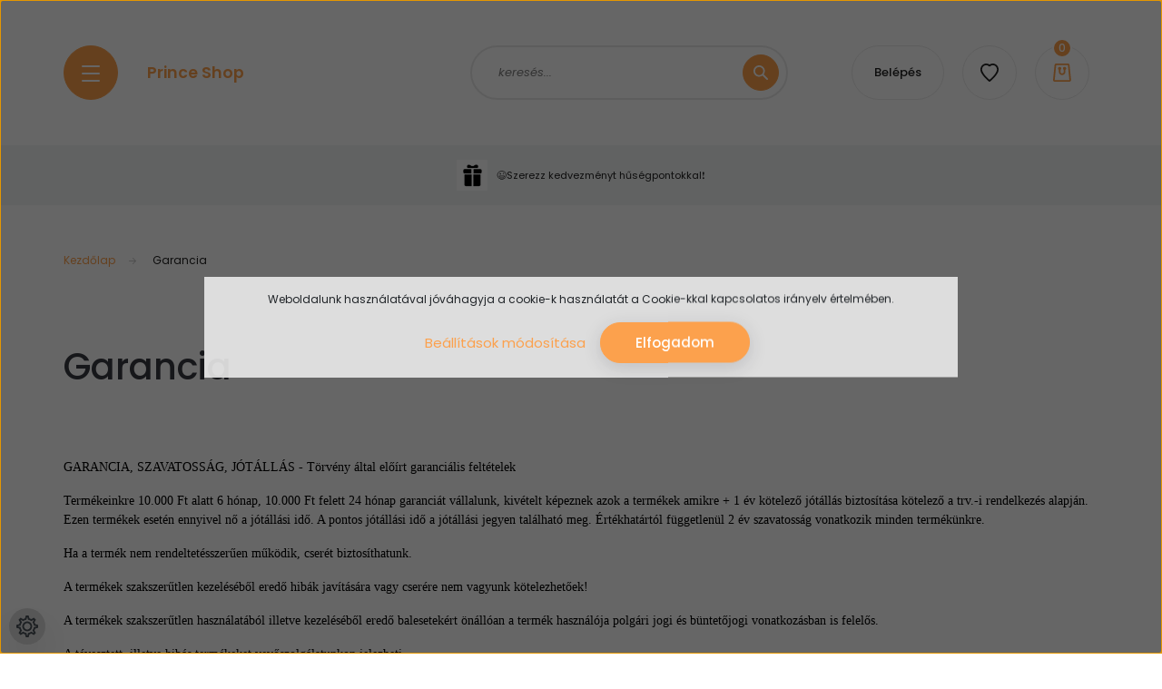

--- FILE ---
content_type: text/html; charset=UTF-8
request_url: https://prince.shop.hu/garancia_7
body_size: 24504
content:
<!DOCTYPE html>
<html lang="hu" dir="ltr">
<head>
    <title>Garancia</title>
    <meta charset="utf-8">
    <meta name="description" content="Garancia - Vásárolj tőlünk valós kedvezménnyel és villámgyors kiszállítással. Szinte minden kategóriában kínálunk neked Top termékeket így biztosan megtalálod amit keresel! Kicsit feldobnád a lakást, autóskütyüt keresel, vagy vennél egy jó hangszórót esetleg egy fülhallgatót vagy játékot tanszert a gyereknek. Itt megtalálod!
">
    <meta name="robots" content="index, follow">
    <meta property="og:title" content="Garancia" />
    <meta property="og:type" content="article" />
    <meta property="og:url" content="https://prince.shop.hu/garancia_7" />
    <meta property="og:description" content="&nbsp;GARANCIA, SZAVATOSS&Aacute;G, J&Oacute;T&Aacute;LL&Aacute;S - T&ouml;rv&eacute;ny &aacute;ltal elő&iacute;rt garanci&aacute;lis felt&eacute;telekTerm&eacute;keinkre 10.000 Ft alatt 6 h&oacute;nap, 10.000 Ft felett 24 h&oacute;nap garanci&aacute;t v&aacute;llalunk, kiv&eacute;telt k&eacute;peznek azok a term&eacute;kek amikre + 1 &eacute;v k&ouml;telező" />
    <link href="https://prince.cdn.shoprenter.hu/custom/prince/image/data/spots/log%C3%B3nagy%C3%ADtott2.png?v=1589623499" rel="icon" />
    <link href="https://prince.cdn.shoprenter.hu/custom/prince/image/data/spots/log%C3%B3nagy%C3%ADtott2.png?v=1589623499" rel="apple-touch-icon" />
    <base href="https://prince.shop.hu:443" />

    <meta name="viewport" content="width=device-width, initial-scale=1, maximum-scale=1, user-scalable=0">
            <link href="https://prince.shop.hu/garancia_7" rel="canonical">
    
            
                <link rel="preconnect" href="https://fonts.googleapis.com">
    <link rel="preconnect" href="https://fonts.gstatic.com" crossorigin>
    <link href="https://fonts.googleapis.com/css2?family=Poppins:ital,wght@0,100;0,200;0,300;0,400;0,500;0,600;0,700;0,800;0,900;1,100;1,200;1,300;1,400;1,500;1,600;1,700;1,800;1,900&display=swap" rel="stylesheet">

            <link rel="stylesheet" href="https://prince.cdn.shoprenter.hu/web/compiled/css/fancybox2.css?v=1762942634" media="screen">
            <link rel="stylesheet" href="https://prince.cdn.shoprenter.hu/custom/prince/catalog/view/theme/lasvegas_global/style/1743439252.1695827804.0.1674644371.css?v=null.1762866255" media="screen">
        <script>
        window.nonProductQuality = 80;
    </script>
    <script src="//ajax.googleapis.com/ajax/libs/jquery/1.10.2/jquery.min.js"></script>
    <script>window.jQuery || document.write('<script src="https://prince.cdn.shoprenter.hu/catalog/view/javascript/jquery/jquery-1.10.2.min.js?v=1484139539"><\/script>');</script>
    <script type="text/javascript" src="//cdn.jsdelivr.net/npm/slick-carousel@1.8.1/slick/slick.min.js"></script>

                
        
    

    <!--Header JavaScript codes--><script src="https://prince.cdn.shoprenter.hu/web/compiled/js/base.js?v=1762942633"></script><script src="https://prince.cdn.shoprenter.hu/web/compiled/js/countdown.js?v=1762942633"></script><script src="https://prince.cdn.shoprenter.hu/web/compiled/js/fancybox2.js?v=1762942633"></script><script src="https://prince.cdn.shoprenter.hu/web/compiled/js/before_starter2_head.js?v=1762942633"></script><script src="https://prince.cdn.shoprenter.hu/web/compiled/js/before_starter2_productpage.js?v=1762942633"></script><script src="https://prince.cdn.shoprenter.hu/web/compiled/js/nanobar.js?v=1762942633"></script><!--Header jQuery onLoad scripts--><script>window.countdownFormat='%D:%H:%M:%S';var BASEURL='https://prince.shop.hu';Currency={"symbol_left":"","symbol_right":" Ft","decimal_place":0,"decimal_point":",","thousand_point":".","currency":"HUF","value":1};$(document).ready(function(){$('.fancybox').fancybox({maxWidth:820,maxHeight:650,afterLoad:function(){wrapCSS=$(this.element).data('fancybox-wrapcss');if(wrapCSS){$('.fancybox-wrap').addClass(wrapCSS);}},helpers:{thumbs:{width:50,height:50}}});$('.fancybox-inline').fancybox({maxWidth:820,maxHeight:650,type:'inline'});});$(window).load(function(){});</script><script src="https://prince.cdn.shoprenter.hu/web/compiled/js/vue/manifest.bundle.js?v=1762942629"></script><script>var ShopRenter=ShopRenter||{};ShopRenter.onCartUpdate=function(callable){document.addEventListener('cartChanged',callable)};ShopRenter.onItemAdd=function(callable){document.addEventListener('AddToCart',callable)};ShopRenter.onItemDelete=function(callable){document.addEventListener('deleteCart',callable)};ShopRenter.onSearchResultViewed=function(callable){document.addEventListener('AuroraSearchResultViewed',callable)};ShopRenter.onSubscribedForNewsletter=function(callable){document.addEventListener('AuroraSubscribedForNewsletter',callable)};ShopRenter.onCheckoutInitiated=function(callable){document.addEventListener('AuroraCheckoutInitiated',callable)};ShopRenter.onCheckoutShippingInfoAdded=function(callable){document.addEventListener('AuroraCheckoutShippingInfoAdded',callable)};ShopRenter.onCheckoutPaymentInfoAdded=function(callable){document.addEventListener('AuroraCheckoutPaymentInfoAdded',callable)};ShopRenter.onCheckoutOrderConfirmed=function(callable){document.addEventListener('AuroraCheckoutOrderConfirmed',callable)};ShopRenter.onCheckoutOrderPaid=function(callable){document.addEventListener('AuroraOrderPaid',callable)};ShopRenter.onCheckoutOrderPaidUnsuccessful=function(callable){document.addEventListener('AuroraOrderPaidUnsuccessful',callable)};ShopRenter.onProductPageViewed=function(callable){document.addEventListener('AuroraProductPageViewed',callable)};ShopRenter.onMarketingConsentChanged=function(callable){document.addEventListener('AuroraMarketingConsentChanged',callable)};ShopRenter.onCustomerRegistered=function(callable){document.addEventListener('AuroraCustomerRegistered',callable)};ShopRenter.onCustomerLoggedIn=function(callable){document.addEventListener('AuroraCustomerLoggedIn',callable)};ShopRenter.onCustomerUpdated=function(callable){document.addEventListener('AuroraCustomerUpdated',callable)};ShopRenter.onCartPageViewed=function(callable){document.addEventListener('AuroraCartPageViewed',callable)};ShopRenter.customer={"userId":0,"userClientIP":"3.15.12.175","userGroupId":6,"customerGroupTaxMode":"gross","customerGroupPriceMode":"only_gross","email":"","phoneNumber":"","name":{"firstName":"","lastName":""}};ShopRenter.theme={"name":"lasvegas_global","family":"lasvegas","parent":""};ShopRenter.shop={"name":"prince","locale":"hu","currency":{"code":"HUF","rate":1},"domain":"prince.myshoprenter.hu"};ShopRenter.page={"route":"information\/information","queryString":"garancia_7"};ShopRenter.formSubmit=function(form,callback){callback();};let loadedAsyncScriptCount=0;function asyncScriptLoaded(position){loadedAsyncScriptCount++;if(position==='body'){if(document.querySelectorAll('.async-script-tag').length===loadedAsyncScriptCount){if(/complete|interactive|loaded/.test(document.readyState)){document.dispatchEvent(new CustomEvent('asyncScriptsLoaded',{}));}else{document.addEventListener('DOMContentLoaded',()=>{document.dispatchEvent(new CustomEvent('asyncScriptsLoaded',{}));});}}}}</script><script type="text/javascript"async class="async-script-tag"onload="asyncScriptLoaded('header')"src="https://retargeting-shoprenter-cs.firebaseapp.com/retargeting.min.js"></script><script type="text/javascript"async class="async-script-tag"onload="asyncScriptLoaded('header')"src="https://smartarget.online/loader.js?type=int&u=24cbea6b22cca814230348a4d9231a67fdaaba9f&source=shoprenter_whatsapp"></script><script type="text/javascript"async class="async-script-tag"onload="asyncScriptLoaded('header')"src="https://smartarget.online/loader.js?type=int&u=24cbea6b22cca814230348a4d9231a67fdaaba9f&source=shoprenter_whatsapp"></script><script type="text/javascript"async class="async-script-tag"onload="asyncScriptLoaded('header')"src="https://smartarget.online/loader.js?type=int&u=24cbea6b22cca814230348a4d9231a67fdaaba9f&source=shoprenter_whatsapp"></script><script type="text/javascript"async class="async-script-tag"onload="asyncScriptLoaded('header')"src="https://smartarget.online/loader.js?type=int&u=24cbea6b22cca814230348a4d9231a67fdaaba9f&source=shoprenter_whatsapp"></script><script type="text/javascript"async class="async-script-tag"onload="asyncScriptLoaded('header')"src="https://smartarget.online/loader.js?type=int&u=24cbea6b22cca814230348a4d9231a67fdaaba9f&source=shoprenter_whatsapp"></script><script type="text/javascript"async class="async-script-tag"onload="asyncScriptLoaded('header')"src="https://smartarget.online/loader.js?type=int&u=24cbea6b22cca814230348a4d9231a67fdaaba9f&source=shoprenter_whatsapp"></script><script type="text/javascript"async class="async-script-tag"onload="asyncScriptLoaded('header')"src="https://smartarget.online/loader.js?type=int&u=24cbea6b22cca814230348a4d9231a67fdaaba9f&source=shoprenter_whatsapp"></script><script type="text/javascript"async class="async-script-tag"onload="asyncScriptLoaded('header')"src="https://smartarget.online/loader.js?type=int&u=24cbea6b22cca814230348a4d9231a67fdaaba9f&source=shoprenter_whatsapp"></script><script type="text/javascript"async class="async-script-tag"onload="asyncScriptLoaded('header')"src="https://smartarget.online/loader.js?type=int&u=24cbea6b22cca814230348a4d9231a67fdaaba9f&source=shoprenter_whatsapp"></script><script type="text/javascript"async class="async-script-tag"onload="asyncScriptLoaded('header')"src="https://smartarget.online/loader.js?type=int&u=24cbea6b22cca814230348a4d9231a67fdaaba9f&source=shoprenter_whatsapp"></script><script type="text/javascript"async class="async-script-tag"onload="asyncScriptLoaded('header')"src="https://smartarget.online/loader.js?type=int&u=24cbea6b22cca814230348a4d9231a67fdaaba9f&source=shoprenter_whatsapp"></script><script type="text/javascript"async class="async-script-tag"onload="asyncScriptLoaded('header')"src="https://smartarget.online/loader.js?type=int&u=24cbea6b22cca814230348a4d9231a67fdaaba9f&source=shoprenter_whatsapp"></script><script type="text/javascript"async class="async-script-tag"onload="asyncScriptLoaded('header')"src="https://smartarget.online/loader.js?type=int&u=24cbea6b22cca814230348a4d9231a67fdaaba9f&source=shoprenter_whatsapp"></script><script type="text/javascript"async class="async-script-tag"onload="asyncScriptLoaded('header')"src="https://smartarget.online/loader.js?type=int&u=24cbea6b22cca814230348a4d9231a67fdaaba9f&source=shoprenter_whatsapp"></script><script type="text/javascript"async class="async-script-tag"onload="asyncScriptLoaded('header')"src="https://smartarget.online/loader.js?type=int&u=24cbea6b22cca814230348a4d9231a67fdaaba9f&source=shoprenter_whatsapp"></script><script type="text/javascript"async class="async-script-tag"onload="asyncScriptLoaded('header')"src="https://onsite.optimonk.com/script.js?account=111678"></script><script type="text/javascript"src="https://prince.cdn.shoprenter.hu/web/compiled/js/vue/customerEventDispatcher.bundle.js?v=1762942630"></script>                
            
            <script>window.dataLayer=window.dataLayer||[];function gtag(){dataLayer.push(arguments)};var ShopRenter=ShopRenter||{};ShopRenter.config=ShopRenter.config||{};ShopRenter.config.googleConsentModeDefaultValue="denied";</script>                        <script type="text/javascript" src="https://prince.cdn.shoprenter.hu/web/compiled/js/vue/googleConsentMode.bundle.js?v=1762942630"></script>

            <!-- Facebook Pixel Code -->
<script>
!function(f,b,e,v,n,t,s)
{if(f.fbq)return;n=f.fbq=function(){n.callMethod?
n.callMethod.apply(n,arguments):n.queue.push(arguments)};
if(!f._fbq)f._fbq=n;n.push=n;n.loaded=!0;n.version='2.0';
n.queue=[];t=b.createElement(e);t.async=!0;
t.src=v;s=b.getElementsByTagName(e)[0];
s.parentNode.insertBefore(t,s)}(window, document,'script',
'https://connect.facebook.net/en_US/fbevents.js');
fbq('consent', 'revoke');
fbq('init', '913973732430881');
fbq('track', 'PageView');
document.addEventListener('AuroraAddedToCart', function(auroraEvent) {
    var fbpId = [];
    var fbpValue = 0;
    var fbpCurrency = '';

    auroraEvent.detail.products.forEach(function(item) {
        fbpValue += parseFloat(item.grossUnitPrice) * item.quantity;
        fbpId.push(item.id);
        fbpCurrency = item.currency;
    });


    fbq('track', 'AddToCart', {
        content_ids: fbpId,
        content_type: 'product',
        value: fbpValue,
        currency: fbpCurrency
    }, {
        eventID: auroraEvent.detail.event.id
    });
})
window.addEventListener('AuroraMarketingCookie.Changed', function(event) {
            let consentStatus = event.detail.isAccepted ? 'grant' : 'revoke';
            if (typeof fbq === 'function') {
                fbq('consent', consentStatus);
            }
        });
</script>
<noscript><img height="1" width="1" style="display:none"
src="https://www.facebook.com/tr?id=913973732430881&ev=PageView&noscript=1"
/></noscript>
<!-- End Facebook Pixel Code -->
            
            <!-- Global site tag (gtag.js) - Google Ads: 766401026 -->
<script async src="https://www.googletagmanager.com/gtag/js?id=AW-766401026"></script>
<script>
window.dataLayer = window.dataLayer || [];
function gtag(){dataLayer.push(arguments);}
gtag('js', new Date());

gtag('config', 'AW-766401026');
</script>
            <meta name="google-site-verification" content="HHszh-NHzWJbe_9q9taa-V8jflMLo_cVIghTFRLsrRE"/>

                <!--Global site tag(gtag.js)--><script async src="https://www.googletagmanager.com/gtag/js?id=AW-11246166619"></script><script>window.dataLayer=window.dataLayer||[];function gtag(){dataLayer.push(arguments);}
gtag('js',new Date());gtag('config','AW-11246166619');</script>    
    
</head>
<body id="body" class="page-body informationid_7 information-page-body lasvegas_global-body desktop-device-body" role="document">
<script>var bodyComputedStyle=window.getComputedStyle(document.body);ShopRenter.theme.breakpoints={'xs':parseInt(bodyComputedStyle.getPropertyValue('--breakpoint-xs')),'sm':parseInt(bodyComputedStyle.getPropertyValue('--breakpoint-sm')),'md':parseInt(bodyComputedStyle.getPropertyValue('--breakpoint-md')),'lg':parseInt(bodyComputedStyle.getPropertyValue('--breakpoint-lg')),'xl':parseInt(bodyComputedStyle.getPropertyValue('--breakpoint-xl'))}</script><div id="fb-root"></div><script>(function(d,s,id){var js,fjs=d.getElementsByTagName(s)[0];if(d.getElementById(id))return;js=d.createElement(s);js.id=id;js.src="//connect.facebook.net/hu_HU/sdk/xfbml.customerchat.js#xfbml=1&version=v2.12&autoLogAppEvents=1";fjs.parentNode.insertBefore(js,fjs);}(document,"script","facebook-jssdk"));</script>
                    

<!-- cached -->    <div class="nanobar-cookie-cog d-flex-center rounded-circle js-hidden-nanobar-button">
        <svg xmlns="https://www.w3.org/2000/svg" width="24" height="24" viewBox="0 0 512 512">
    <path fill="currentColor" d="M512 289.7v-67.5l-68.2-18.1c-4.3-15.4-10.4-30.2-18.4-44.2l34.9-60.6 -47.6-47.6 -60.6 34.9c-14-8-28.8-14.1-44.2-18.4L289.7 0h-67.5l-18.1 68.2c-15.4 4.3-30.2 10.4-44.2 18.4L99.4 51.7 51.7 99.4l34.9 60.6c-8 14-14.1 28.8-18.4 44.2L0 222.3v67.5l68.2 18.1c4.3 15.4 10.4 30.2 18.4 44.2l-34.9 60.6 47.6 47.6 60.6-34.9c14 8 28.8 14.1 44.2 18.4l18.1 68.2h67.5l18.1-68.2c15.4-4.3 30.2-10.4 44.2-18.4l60.6 34.9 47.6-47.6 -34.9-60.6c8-14 14.1-28.8 18.4-44.2L512 289.7zM410.1 275.5l-2.5 12.1c-3.9 18.9-11.4 36.8-22.1 53.2l-6.8 10.3 31.6 55 -4.3 4.3 -55-31.6 -10.3 6.8c-16.4 10.8-34.3 18.2-53.2 22.1l-12.1 2.5L259 472h-6l-16.5-61.9 -12.1-2.5c-18.9-3.9-36.8-11.4-53.2-22.1l-10.3-6.8 -55 31.6 -4.3-4.3 31.6-55 -6.8-10.3c-10.8-16.4-18.2-34.3-22.1-53.2l-2.5-12.1L40 259v-6l61.9-16.5 2.5-12.1c3.9-18.9 11.4-36.8 22.1-53.2l6.8-10.3 -31.6-55 4.3-4.3 55 31.6 10.3-6.8c16.4-10.8 34.3-18.2 53.2-22.1l12.1-2.5L253 40h6l16.5 61.9 12.1 2.5c18.9 3.9 36.8 11.4 53.2 22.1l10.3 6.8 55-31.6 4.3 4.3 -31.6 55 6.8 10.3c10.8 16.4 18.2 34.3 22.1 53.2l2.5 12.1L472 253v6L410.1 275.5z"/>
    <path fill="currentColor" d="M256 140c-64 0-116 52-116 116s52 116 116 116 116-52 116-116S320 140 256 140zM256 332c-41.9 0-76-34.1-76-76s34.1-76 76-76 76 34.1 76 76S297.9 332 256 332z"/>
</svg>
    </div>
<div class="Fixed nanobar js-nanobar-first-login">
    <div class="container nanobar-container">
        <div class="row flex-column flex-sm-row">
            <div class="col-12 col-sm-6 col-lg-7 nanobar-text-cookies align-self-center text-sm-left">
                Weboldalunk használatával jóváhagyja a cookie-k használatát a Cookie-kkal kapcsolatos irányelv értelmében.
            </div>
            <div class="col-12 col-sm-6 col-lg-5 nanobar-buttons m-sm-0 text-center text-sm-right">
                <a href="" class="btn btn-link nanobar-settings-button js-nanobar-settings-button">
                    Beállítások módosítása
                </a>
                <a href="" class="btn btn-primary nanobar-btn js-nanobar-close-cookies" data-button-save-text="Beállítások mentése">
                    Elfogadom
                </a>
            </div>
        </div>
        <div class="nanobar-cookies js-nanobar-cookies flex-column flex-sm-row text-left pt-3 mt-3" style="display: none;">
            <div class="form-check pt-2 pb-2 pr-2 mb-0">
                <input class="form-check-input" type="checkbox" name="required_cookies" disabled checked />
                <label class="form-check-label">
                    Szükséges cookie-k
                    <div class="cookies-help-text text-muted">
                        Ezek a cookie-k segítenek abban, hogy a webáruház használható és működőképes legyen.
                    </div>
                </label>
            </div>
            <div class="form-check pt-2 pb-2 pr-2 mb-0">
                <input class="form-check-input js-nanobar-marketing-cookies" type="checkbox" name="marketing_cookies"
                         checked />
                <label class="form-check-label">
                    Marketing cookie-k
                    <div class="cookies-help-text text-muted">
                        Ezeket a cookie-k segítenek abban, hogy az Ön érdeklődési körének megfelelő reklámokat és termékeket jelenítsük meg a webáruházban.
                    </div>
                </label>
            </div>
        </div>
    </div>
</div>

<script>
    (function ($) {
        $(document).ready(function () {
            new AuroraNanobar.FirstLogNanobarCheckbox(jQuery('.js-nanobar-first-login'), 'modal');
        });
    })(jQuery);
</script>
<!-- /cached -->
<!-- cached --><div class="Fixed nanobar js-nanobar-free-shipping">
    <div class="container nanobar-container">
        <button type="button" class="close js-nanobar-close" aria-label="Close">
            <span aria-hidden="true">&times;</span>
        </button>
        <div class="nanobar-text px-3"></div>
    </div>
</div>

<script>$(document).ready(function(){document.nanobarInstance=new AuroraNanobar.FreeShippingNanobar($('.js-nanobar-free-shipping'),'modal','500','','1');});</script><!-- /cached -->
                <!-- page-wrap -->

                <div class="page-wrap">
                                                <div id="section-header" class="section-wrapper ">
    
    

<header class="sticky-header">
            <div class="container">
            <nav class="navbar header-navbar navbar-expand-lg justify-content-between">
                <div id="js-mobile-navbar" class="mobile-navbar">
                    <button id="js-hamburger-icon" class="btn btn-primary rounded p-0">
                        <div class="hamburger-icon position-relative">
                            <div class="hamburger-icon-line position-absolute line-1"></div>
                            <div class="hamburger-icon-line position-absolute line-2"></div>
                            <div class="hamburger-icon-line position-absolute line-3"></div>
                        </div>
                    </button>
                </div>

                <!-- cached -->
    <a class="navbar-brand" href="/">Prince Shop</a>
<!-- /cached -->

                                <div class="dropdown search-module d-flex">
                    <div class="input-group rounded-right">
                        <input class="form-control form-control-lg disableAutocomplete rounded-right" type="text" placeholder="keresés..." value=""
                               id="filter_keyword" 
                               onclick="this.value=(this.value==this.defaultValue)?'':this.value;"/>
                        <div class="input-group-append">
                            <button class="btn btn-primary rounded" type="button" onclick="moduleSearch();">
                                <svg width="16" height="16" viewBox="0 0 16 16" fill="currentColor" xmlns="https://www.w3.org/2000/svg">
    <path d="M10.6802 1.82958C8.24076 -0.609861 4.27077 -0.609861 1.82958 1.82958C-0.609861 4.2699 -0.609861 8.24076 1.82958 10.6802C3.01176 11.8624 4.58334 12.5137 6.25533 12.5137C7.62479 12.5137 8.92292 12.0703 9.99842 11.2627L14.4738 15.7381C14.6484 15.9127 14.8772 16 15.1059 16C15.3347 16 15.5634 15.9127 15.7381 15.7381C16.0873 15.3888 16.0873 14.8231 15.7381 14.4738L11.2627 9.99842C12.0703 8.92298 12.5137 7.62479 12.5137 6.25533C12.5137 4.58334 11.8624 3.01176 10.6802 1.82958ZM3.09383 9.41595C1.35112 7.67324 1.35112 4.83741 3.09383 3.09383C3.96519 2.22248 5.11069 1.7868 6.25533 1.7868C7.39996 1.7868 8.5446 2.22248 9.41595 3.09383C10.2602 3.93812 10.7256 5.06093 10.7256 6.25533C10.7256 7.44886 10.2602 8.57166 9.41595 9.41595C8.57166 10.2602 7.44886 10.7256 6.25533 10.7256C5.06093 10.7256 3.93812 10.2602 3.09383 9.41595Z"/>
</svg>

                            </button>
                        </div>
                    </div>

                    <input type="hidden" id="filter_description" value="1"/>
                    <input type="hidden" id="search_shopname" value="prince"/>
                    <div id="results" class="dropdown-menu search-results"></div>
                </div>

                
                
                <!-- cached -->
    <ul class="nav login-list">
                    <li class="nav-item nav-item-login-button">
                <a class="btn btn-outline-secondary" href="index.php?route=account/login" title="Belépés">
                    Belépés
                </a>
            </li>
            </ul>
<!-- /cached -->
                <hx:include src="/_fragment?_path=_format%3Dhtml%26_locale%3Den%26_controller%3Dmodule%252Fwishlist&amp;_hash=YAg7x11mKP9DRXtdA4f5hTjeRF3juoZqbqSgqY6dJP8%3D"></hx:include>
                <div id="js-cart">
                    <hx:include src="/_fragment?_path=_format%3Dhtml%26_locale%3Den%26_controller%3Dmodule%252Fcart&amp;_hash=r4zWSQl5aNkG9nwnZE%2FMcub3ws8yzI6NDBBlg9VbmpY%3D"></hx:include>
                </div>
            </nav>
        </div>
    </header>


<div id="js-mobile-nav" style="display: none;">
    <span class="close-menu-button-wrapper d-flex justify-content-start justify-content-md-end align-items-center">
        <a class="js-close-menu" href="#">
            <div class="btn d-flex-center">
                <svg width="20" height="17" viewBox="0 0 20 17" fill="currentColor" xmlns="https://www.w3.org/2000/svg">
    <path d="M0.233979 0.357238C0.58898 -0.0658371 1.21974 -0.121021 1.64281 0.233981L19.2618 15.0181C19.6849 15.3731 19.7401 16.0039 19.3851 16.4269C19.0301 16.85 18.3993 16.9052 17.9763 16.5502L0.357236 1.76607C-0.0658387 1.41107 -0.121023 0.780312 0.233979 0.357238Z"/>
    <path d="M19.5196 0.357236C19.1646 -0.065839 18.5338 -0.121023 18.1107 0.233979L0.4917 15.0181C0.0686255 15.3731 0.0134411 16.0039 0.368443 16.4269C0.723445 16.85 1.3542 16.9052 1.77727 16.5502L19.3963 1.76607C19.8194 1.41107 19.8746 0.78031 19.5196 0.357236Z"/>
</svg>

            </div>
        </a>
    </span>
    <ul>

        <li class="d-lg-none">
                            <span class="hamburger-login-box">
                                    <span class="mobile-login-buttons">
                    <span class="mobile-login-buttons-row d-flex justify-content-start">
                        <span class="w-50">
                            <a href="index.php?route=account/login" class="btn btn-primary btn-block">Belépés</a>
                        </span>
                        <span class="w-50">
                            <a href="index.php?route=account/create" class="btn btn-link btn-block">Regisztráció</a>
                        </span>
                    </span>
                </span>
                            </span>
                    </li>
            
    <li>
    <a href="https://prince.shop.hu/autos-termekek-2405">
        Autós termékek
    </a>
            <ul><li>
    <a href="https://prince.shop.hu/autos-termekek-2405/adapterek-inverterek-2420">
        Adapterek inverterek
    </a>
    </li><li>
    <a href="https://prince.shop.hu/autos-termekek-2405/autoapolas-2421">
        Autóápolás 
    </a>
    </li><li>
    <a href="https://prince.shop.hu/autos-termekek-2405/fejegysegek-2501">
        Fejegységek
    </a>
    </li><li>
    <a href="https://prince.shop.hu/autos-termekek-2405/hangszorok-2493">
        Hangszórók
    </a>
    </li><li>
    <a href="https://prince.shop.hu/autos-termekek-2405/kamera-2418">
        Kamera
    </a>
    </li><li>
    <a href="https://prince.shop.hu/autos-termekek-2405/kiegeszitok-2416">
        Kiegészítők
    </a>
    </li><li>
    <a href="https://prince.shop.hu/autos-termekek-2405/munkalampak-2503">
        Munkalámpák Fényhidak
    </a>
    </li><li>
    <a href="https://prince.shop.hu/autos-termekek-2405/telefontartok-2417">
        Telefontartók
    </a>
    </li><li>
    <a href="https://prince.shop.hu/autos-termekek-2405/transzmitter-kihangosito-2419">
        Transzmitter kihangosító
    </a>
    </li></ul>
    </li><li>
    <a href="https://prince.shop.hu/barkacsolas-szerszam-2414">
        Barkácsolás szerszám
    </a>
            <ul><li>
    <a href="https://prince.shop.hu/barkacsolas-szerszam-2414/barkacs-2448">
        Barkács
    </a>
    </li><li>
    <a href="https://prince.shop.hu/barkacsolas-szerszam-2414/kisgepek-2485">
        Kisgépek
    </a>
    </li></ul>
    </li><li>
    <a href="https://prince.shop.hu/divat-2455">
        Divat
    </a>
            <ul><li>
    <a href="https://prince.shop.hu/divat-2455/napszemuveg-ferfi-2466">
        Napszemüveg-férfi
    </a>
    </li><li>
    <a href="https://prince.shop.hu/divat-2455/napszemuveg-2446">
        Napszemüveg-női
    </a>
    </li><li>
    <a href="https://prince.shop.hu/divat-2455/noi-cipo-2505">
        Női cipő
    </a>
    </li></ul>
    </li><li>
    <a href="https://prince.shop.hu/hungarikum-2463">
        Hungarikum
    </a>
            <ul><li>
    <a href="https://prince.shop.hu/hungarikum-2463/paprika-2488">
        Paprika
    </a>
    </li></ul>
    </li><li>
    <a href="https://prince.shop.hu/jatek-2407">
        Játék
    </a>
            <ul><li>
    <a href="https://prince.shop.hu/jatek-2407/fegyverek-2472">
        Fegyverek
    </a>
    </li><li>
    <a href="https://prince.shop.hu/jatek-2407/rajz-es-festokeszlet-2471">
        Rajz és festőkészlet
    </a>
    </li><li>
    <a href="https://prince.shop.hu/jatek-2407/sator-2474">
        Sátor
    </a>
    </li></ul>
    </li><li>
    <a href="https://prince.shop.hu/otthon-es-kert-2402">
        Kerti termékek
    </a>
            <ul><li>
    <a href="https://prince.shop.hu/otthon-es-kert-2402/grillezes-2432">
        Grillezés
    </a>
    </li><li>
    <a href="https://prince.shop.hu/otthon-es-kert-2402/kerti-lampak-2461">
        Kerti lámpák
    </a>
    </li><li>
    <a href="https://prince.shop.hu/otthon-es-kert-2402/kerti-szerszam-2481">
        Kerti szerszám
    </a>
    </li><li>
    <a href="https://prince.shop.hu/otthon-es-kert-2402/medence-2404">
        Medence
    </a>
    </li><li>
    <a href="https://prince.shop.hu/otthon-es-kert-2402/medence-tisztitas-2403">
        Medence tisztítás
    </a>
    </li><li>
    <a href="https://prince.shop.hu/otthon-es-kert-2402/novenyek-2439">
        Növények
    </a>
    </li><li>
    <a href="https://prince.shop.hu/otthon-es-kert-2402/ontozes-2453">
        öntözés
    </a>
    </li><li>
    <a href="https://prince.shop.hu/otthon-es-kert-2402/pihenes-kikapcsolodas-2430">
        Pihenés kikapcsolódás 
    </a>
    </li></ul>
    </li><li>
    <a href="https://prince.shop.hu/konyhai-termekek-2415">
        Konyhai termékek
    </a>
            <ul><li>
    <a href="https://prince.shop.hu/konyhai-termekek-2415/edenyek-2438">
        Edények
    </a>
    </li><li>
    <a href="https://prince.shop.hu/konyhai-termekek-2415/evoeszkozok-2434">
        Evőeszközök 
    </a>
    </li><li>
    <a href="https://prince.shop.hu/konyhai-termekek-2415/kiegeszitok-2431">
        Kiegészítők
    </a>
    </li></ul>
    </li><li>
    <a href="https://prince.shop.hu/mobiltelefon-kiegeszitok-2408">
        Mobiltelefon kiegészítők
    </a>
            <ul><li>
    <a href="https://prince.shop.hu/mobiltelefon-kiegeszitok-2408/adat-es-toltokabel-2427">
        Adat és töltőkábel 
    </a>
    </li><li>
    <a href="https://prince.shop.hu/mobiltelefon-kiegeszitok-2408/kiegeszitok-2426">
        Kiegészítők
    </a>
    </li><li>
    <a href="https://prince.shop.hu/mobiltelefon-kiegeszitok-2408/selfie-2483">
        Selfie
    </a>
    </li></ul>
    </li><li>
    <a href="https://prince.shop.hu/muszaki-cikk-2412">
        Műszaki cikk
    </a>
            <ul><li>
    <a href="https://prince.shop.hu/muszaki-cikk-2412/bluetooth-hangszoro-2458">
        Bluetooth hangszóró
    </a>
    </li><li>
    <a href="https://prince.shop.hu/muszaki-cikk-2412/dronok-2498">
        Drónok
    </a>
    </li><li>
    <a href="https://prince.shop.hu/muszaki-cikk-2412/headset-fulhallgato-2447">
        Headset-fülhallgató
    </a>
    </li><li>
    <a href="https://prince.shop.hu/muszaki-cikk-2412/kamera-2459">
        Kamera
    </a>
    </li><li>
    <a href="https://prince.shop.hu/muszaki-cikk-2412/media-player-2486">
        Media Player
    </a>
    </li><li>
    <a href="https://prince.shop.hu/muszaki-cikk-2412/okosorak-2487">
        Okosórák
    </a>
    </li><li>
    <a href="https://prince.shop.hu/muszaki-cikk-2412/power-bank-2460">
        Power Bank
    </a>
    </li><li>
    <a href="https://prince.shop.hu/muszaki-cikk-2412/vezetek-nelkuli-2490">
        Vezeték Nélküli
    </a>
    </li></ul>
    </li><li>
    <a href="https://prince.shop.hu/otthon-lakas-haztatas-2406">
        Otthon lakás háztartás
    </a>
            <ul><li>
    <a href="https://prince.shop.hu/otthon-lakas-haztatas-2406/biztonsag-2456">
        Biztonság
    </a>
    </li><li>
    <a href="https://prince.shop.hu/otthon-lakas-haztatas-2406/butor-2424">
        Bútor
    </a>
    </li><li>
    <a href="https://prince.shop.hu/otthon-lakas-haztatas-2406/dekoracios-termekek-2440">
        Dekorációs termékek 
    </a>
    </li><li>
    <a href="https://prince.shop.hu/otthon-lakas-haztatas-2406/egeszsegugyi-termekek-2411">
        Egészségügyi termékek
    </a>
    </li><li>
    <a href="https://prince.shop.hu/otthon-lakas-haztatas-2406/elosztok-2423">
        Elosztók
    </a>
    </li><li>
    <a href="https://prince.shop.hu/otthon-lakas-haztatas-2406/felfujhato-2445">
        felfújható
    </a>
    </li><li>
    <a href="https://prince.shop.hu/otthon-lakas-haztatas-2406/furdoszoba-2428">
        Fürdőszoba
    </a>
    </li><li>
    <a href="https://prince.shop.hu/otthon-lakas-haztatas-2406/haziallat-2444">
        háziállat
    </a>
    </li><li>
    <a href="https://prince.shop.hu/otthon-lakas-haztatas-2406/haztartasi-kiegeszitok-2429">
        Háztartási kiegészítők 
    </a>
    </li><li>
    <a href="https://prince.shop.hu/otthon-lakas-haztatas-2406/karacsonyi-dekoracio-2489">
        Karácsonyi dekoráció
    </a>
    </li><li>
    <a href="https://prince.shop.hu/otthon-lakas-haztatas-2406/led-lampa-vilagitas-2425">
        Led lámpa világítás
    </a>
    </li><li>
    <a href="https://prince.shop.hu/otthon-lakas-haztatas-2406/orak-2484">
        Órák
    </a>
    </li><li>
    <a href="https://prince.shop.hu/otthon-lakas-haztatas-2406/szunyoghalo-2441">
        Szúnyogháló
    </a>
    </li><li>
    <a href="https://prince.shop.hu/otthon-lakas-haztatas-2406/taska-2442">
        Táska
    </a>
    </li></ul>
    </li><li>
    <a href="https://prince.shop.hu/sport-es-fiteness-2409">
        Sport és fitness
    </a>
            <ul><li>
    <a href="https://prince.shop.hu/sport-es-fiteness-2409/horgaszat-2422">
        Horgászat
    </a>
    </li><li>
    <a href="https://prince.shop.hu/sport-es-fiteness-2409/kerekpar-2437">
        Kerékpár
    </a>
    </li></ul>
    </li><li>
    <a href="https://prince.shop.hu/szepsegapolas-2410">
        Szépségápolás
    </a>
            <ul><li>
    <a href="https://prince.shop.hu/szepsegapolas-2410/borotvak-hajnyirok-2482">
        Borotvák hajnyírók 
    </a>
    </li><li>
    <a href="https://prince.shop.hu/szepsegapolas-2410/kozmetikai-termekek-2435">
        Kozmetikai termékek
    </a>
    </li></ul>
    </li>

    <!-- cached -->
            <li class="nav-item">
            <a class="nav-link" href="https://prince.shop.hu"
                target="_self"
                                title="Főoldal"
            >
                Főoldal
            </a>
                    </li>
            <li class="nav-item">
            <a class="nav-link" href="https://prince.shop.hu/husegpont"
                target="_self"
                                title="Hűségpont rendszer"
            >
                Hűségpont rendszer
            </a>
                    </li>
            <li class="nav-item">
            <a class="nav-link" href="https://prince.shop.hu/aszf-42"
                target="_self"
                                title="ÁSZF"
            >
                ÁSZF
            </a>
                    </li>
            <li class="nav-item">
            <a class="nav-link" href="https://prince.shop.hu/adatkezelesi-tajekoztato-45"
                target="_self"
                                title="Adatkezelési tájékoztató"
            >
                Adatkezelési tájékoztató
            </a>
                    </li>
            <li class="nav-item">
            <a class="nav-link" href="https://prince.shop.hu/szallitas_6"
                target="_self"
                                title="Szállítás és fizetés"
            >
                Szállítás és fizetés
            </a>
                    </li>
            <li class="nav-item">
            <a class="nav-link" href="https://prince.shop.hu/index.php?route=product/list&amp;latest=31"
                target="_self"
                                title="Legújabb termékek"
            >
                Legújabb termékek
            </a>
                    </li>
            <li class="nav-item dropdown">
            <a class="nav-link" href="https://prince.shop.hu/rolunk_4"
                target="_self"
                 class="dropdown-toggle disabled"                title="Rólunk"
            >
                Rólunk
            </a>
                            <ul class="dropdown-hover-menu">
                                            <li class="dropdown-item">
                            <a href="https://prince.shop.hu/hibabejelentes_8" title="Hibabejelentés" target="_self">
                                Hibabejelentés
                            </a>
                        </li>
                                            <li class="dropdown-item">
                            <a href="https://prince.shop.hu/index.php?route=information/sitemap" title="Oldaltérkép" target="_self">
                                Oldaltérkép
                            </a>
                        </li>
                                    </ul>
                    </li>
            <li class="nav-item">
            <a class="nav-link" href="https://prince.shop.hu/index.php?route=information/contact"
                target="_self"
                                title="Kapcsolat"
            >
                Kapcsolat
            </a>
                    </li>
    <!-- /cached -->
        <li class="hamburger-selects-wrapper">
            <span class="d-flex align-items-center">
                <!-- cached -->
    <form action="/" method="post" enctype="multipart/form-data" id="language-form">
        <div class="d-flex justify-content-lg-between mr-4">
                                                                <div class="language-icon active cursor-pointer language-data" data-langcode="hu">
                        <img class="language-change" src="https://prince.cdn.shoprenter.hu/catalog/view/theme/default/image/flags/HU.png?v=null.1762866255" alt="Hungarian" style="width: 30px; height: 30px;"/>
                    </div>
                                    <div class="language-icon cursor-pointer language-data" data-langcode="ro">
                        <img class="language-change" src="https://prince.cdn.shoprenter.hu/catalog/view/theme/default/image/flags/RO.png?v=null.1762866255" alt="Romanian" style="width: 30px; height: 30px;"/>
                    </div>
                                <input type="hidden" value="" name="language_code"/>
                    </div>
        <script>$(window).load(function(){$('.language-change').one('click',function(){var language_code=$(this).parent('.language-data').data('langcode');$('input[name="language_code"]').attr('value',language_code);$('#language-form').submit();});});</script>    </form>
<!-- /cached -->
                <!-- cached -->
    <form action="/" method="post" enctype="multipart/form-data">
        <select class="form-control form-control-sm currencieselect-select" name="currency_id" onchange="this.form.submit()">
                            <option
                    value="HUF" selected="selected">
                    HUF
                </option>
                            <option
                    value="EUR" >
                    EUR
                </option>
                            <option
                    value="RON" >
                    RON
                </option>
                            <option
                    value="BGN" >
                    BGN
                </option>
                    </select>
    </form>
<!-- /cached -->
            </span>
        </li>
            <li class="hamburger-contacts-wrapper">
            <span class="d-flex flex-wrap align-items-center">
                <a class="hamburger-phone hamburger-contacts-link" href="tel:+36308327259">+36308327259</a>
                <a class="hamburger-contacts-link" href="mailto:prince@prince.shop.hu">prince@prince.shop.hu</a>
            </span>
        </li>
        </ul>
</div>

<script src="https://cdnjs.cloudflare.com/ajax/libs/jQuery.mmenu/8.5.8/mmenu.min.js"></script>
<link rel="stylesheet" href="https://cdnjs.cloudflare.com/ajax/libs/jQuery.mmenu/8.5.8/mmenu.min.css"/>
<script>
    document.addEventListener("DOMContentLoaded", () => {
        //Mmenu initialize
        const menu = new Mmenu("#js-mobile-nav", {
            slidingSubmenus: true,
            navbar: {
                title: " "
            },
            "counters": true,
            "extensions": [
                                                "pagedim-black",
                "position-front"
            ]
        });
        const api = menu.API;

        //Hamburger menu click event
        document.querySelector("#js-hamburger-icon").addEventListener(
            "click", (evnt) => {
                evnt.preventDefault();
                api.open();
            }
        );

        document.querySelector(".js-close-menu").addEventListener(
            "click", (evnt) => {
                evnt.preventDefault();
                api.close();
            }
        );
    });
</script>

<style>
    #js-mobile-nav.mm-menu_opened {
        display: block !important;
    }
    .mm-menu {
        --mm-listitem-size: 50px;
        --mm-color-button: #212121;
        --mm-color-text-dimmed:#212121;
    }

    .mm-counter {
        width: 20px;
    }

    #js-mobile-nav {
        font-size: 0.9375rem;
        font-weight: 500;
    }
</style>

</div>
                            
            <main class="has-sticky">
                                    <div id="section-announcement_bar_lasvegas" class="section-wrapper ">
    
        <div class="header-bottom module-body section-module-body announcement-bar-section-section-body">
        <div class="header-bottom announcement-bar-section-position row no-gutters align-items-center justify-content-between">
            <div class="container home-container p-0">
                <div class="row sr-row no-gutters announcement-bar-section-row">
                                                                                                        <div class="announcement-bar-section-col col d-flex align-items-center justify-content-center">
                                                                                                                <div class="announcement-bar-box d-flex">
                                            <a class="announcement-bar-box-link" href="https://prince.shop.hu/husegpont">
                                                                                        <span class="announcement-bar-wrapper d-flex align-items-center">
                                                                                                                                                <span class="announcement-bar-icon">
                                                        <img src="[data-uri]" data-src="https://prince.cdn.shoprenter.hu/custom/prince/image/data/spots/ajándék-ikon.png.webp?v=null.1762866255" class="announcement-bar-img" title="😉Szerezz kedvezményt hűségpontokkal❗️" alt="😉Szerezz kedvezményt hűségpontokkal❗️"  />
                                                    </span>
                                                                                                                                                                                        <span class="announcement-bar-title">
                                                    😉Szerezz kedvezményt hűségpontokkal❗️
                                                </span>
                                                                                    </span>
                                    
                                            </a>
                                        </div>
                                                                    </div>
                                                                                                                <div class="announcement-bar-section-col col d-flex align-items-center justify-content-center">
                                                                                                                <div class="announcement-bar-box d-flex">
                                            <a class="announcement-bar-box-link" href="https://prince.shop.hu/szallitas_6">
                                                                                        <span class="announcement-bar-wrapper d-flex align-items-center">
                                                                                                                                                <span class="announcement-bar-icon">
                                                        <img src="[data-uri]" data-src="https://prince.cdn.shoprenter.hu/custom/prince/image/data/spots/szállítás.png.webp?v=null.1762866255" class="announcement-bar-img" title=" Szállítás és fizetés" alt=" Szállítás és fizetés"  />
                                                    </span>
                                                                                                                                                                                        <span class="announcement-bar-title">
                                                     Szállítás és fizetés
                                                </span>
                                                                                    </span>
                                    
                                            </a>
                                        </div>
                                                                    </div>
                                                                                        </div>
            </div>
        </div>
    </div>
    <script>
        $(document).ready(function () {

            var breakpointLg = parseInt(window.getComputedStyle(document.body).getPropertyValue('--breakpoint-lg'));
            $('.announcement-bar-section-row').slick({
                slidesToShow: 1,
                slidesToScroll: 1,
                autoplay: true,
                autoplaySpeed: 5000,
                mobileFirst: true,
                arrows: false,
                dots: false
            });
        });
    </script>



</div>
                                        
    
    <div class="container">
                <nav aria-label="breadcrumb">
        <ol class="breadcrumb" itemscope itemtype="https://schema.org/BreadcrumbList">
                            <li class="breadcrumb-item"  itemprop="itemListElement" itemscope itemtype="https://schema.org/ListItem">
                                            <a itemprop="item" href="https://prince.shop.hu">
                            <span itemprop="name">Kezdőlap</span>
                        </a>
                    
                    <meta itemprop="position" content="1" />
                </li>
                            <li class="breadcrumb-item active" aria-current="page" itemprop="itemListElement" itemscope itemtype="https://schema.org/ListItem">
                                            <span itemprop="name">Garancia</span>
                    
                    <meta itemprop="position" content="2" />
                </li>
                    </ol>
    </nav>


        <div class="row">
            <section class="col one-column-content">
                <div class="information-page">
                                            <div class="page-head">
                                <h1 class="page-head-title position-relative">
        Garancia
            </h1>
                        </div>
                    
                                            <div class="page-body">
                                <div class="information">
                <div class="information-date-created">
            
        </div>

        
        <div class="information-fulltext-box">
            <p><strong><span style="font-size: 14px;"></span></strong>
</p>
<p> 
</p>
<p style="font-family: Roboto; font-size: 14px; color: rgb(0, 0, 0);">GARANCIA, SZAVATOSSÁG, JÓTÁLLÁS - Törvény által előírt garanciális feltételek
</p>
<p style="font-family: Roboto; font-size: 14px; color: rgb(0, 0, 0);">Termékeinkre 10.000 Ft alatt 6 hónap, 10.000 Ft felett 24 hónap garanciát vállalunk, kivételt képeznek azok a termékek amikre + 1 év kötelező jótállás biztosítása kötelező a trv.-i rendelkezés alapján. Ezen termékek esetén ennyivel nő a jótállási idő. A pontos jótállási idő a jótállási jegyen található meg. Értékhatártól függetlenül 2 év szavatosság vonatkozik minden termékünkre.
</p>
<p style="font-family: Roboto; font-size: 14px; color: rgb(0, 0, 0);">Ha a termék nem rendeltetésszerűen működik, cserét biztosíthatunk.
</p>
<p style="font-family: Roboto; font-size: 14px; color: rgb(0, 0, 0);">A termékek szakszerűtlen kezeléséből eredő hibák javítására vagy cserére nem vagyunk kötelezhetőek!
</p>
<p style="font-family: Roboto; font-size: 14px; color: rgb(0, 0, 0);">A termékek szakszerűtlen használatából illetve kezeléséből eredő balesetekért önállóan a termék használója polgári jogi és büntetőjogi vonatkozásban is felelős.
</p>
<p style="font-family: Roboto; font-size: 14px; color: rgb(0, 0, 0);">A tévesztett, illetve hibás termékeket vevőszolgálatunkon jelezheti.
</p>
<p style="font-family: Roboto; font-size: 14px; color: rgb(0, 0, 0);">Egyes termékek esetén (ideértve elsősorban a porcelán, az üveg és a fa anyagú edényeket és evőeszközöket) a nyilvánvalóan nem túlzó mértékű (legfeljebb 2% - 3% közötti), gyártástechnológiából adódó méretbeli-tűréshatárbeli eltérések nem jelentik a termék hibás teljesítését.
</p>
<p style="font-family: Roboto; font-size: 14px; color: rgb(0, 0, 0);">Az átvételkor közölt, és nyilvánvalóan lényegi, jogos panasz esetén cégünk a megrendelt terméket 30 napon belül visszavásárolja.
</p>
<p style="font-family: Roboto; font-size: 14px; color: rgb(0, 0, 0);">Amennyiben a termék a szervíznek javításra lett átadva, de szakértői megállapításra került, hogy garanciális keretek között nem javítható, és a vásárlónak már időbeli hatályát vesztette az elállási joga, el kell szállítsa a terméket. A vásárlónak a közlésétől számítva 3 munkanap után, raktározási díjat számol fel, aminek a mértéke napi 300,- Ft + ÁFA.
</p>
<p style="font-family: Roboto; font-size: 14px; color: rgb(0, 0, 0);">A szállítási díjat is tartalmazó számlát emailben küldjük meg, e-számla formájában, a rendelés leadásától számított hatodik napon. Jelen ÁSZF elfogadásakor a vásárló elfogadja, hogy számlát módosítani utólag nem áll módunkban, papír alapú számlát nem tudunk adni a weboldalon leadott rendelés mellé, csak a törvényi előírásoknak megfelelő, időbélyeggel ellátott e-számlát, mely aláírás nélkül is hiteles.
</p>
<p style="font-family: Roboto; font-size: 14px; color: rgb(0, 0, 0);">Kérjük, hogy átvétel előtt a csomag és a termék(ek) sérülésmentes állapotát ellenőrizni szíveskedjen, amennyiben a csomagoláson vagy a termékeken bármilyen fizikai sérülést észlel, vetessen fel jegyzőkönyvet a szállítást végző futárral! Az akkumulátoros eszközök akkuira vonatkozó garancia hat hónap. A Buxton védjeggyel ellátott termékre cseregaranciát vállalunk, ehhez a terméket vissza kell juttatni, hogy be tudjuk vizsgálni az adott termet, hogy a hiba bele tartozik e a garanciális keretekbe. Nem rendeltetés szerű használatra, illetve fizikai sérülésre nem terjed ki a garancia.
</p>
<p open="" style="margin-top: 0px; margin-bottom: 20px; font-family: "><strong><u></u></strong><span font-size:="" open="" style="color: rgb(74, 74, 74); font-family: ">A megrendelő a szerződéstől 14 munkanapon belül indokolás nélkül elállhat. A megrendelő az elállás jogát attól a naptól kezdve gyakorolhatja, amikor az árut átvette. Az értékesítő köteles a megrendelő által kifizetett összeget haladéktalanul, de legkésőbb az elállást követő harminc napon belül visszatéríteni.</span><br font-size:="" open="" style="box-sizing: border-box; color: rgb(74, 74, 74); font-family: " />
	<span font-size:="" open="" style="color: rgb(74, 74, 74); font-family: ">A Vásárló nem gyakorolhatja elállási jogát, amennyiben a megrendelt kozmetikai termék (krém, parfüm, stb.)  csomagolását felbontotta, és/vagy rendeltetésszerű használatát már megkezdte.</span><br font-size:="" open="" style="box-sizing: border-box; color: rgb(74, 74, 74); font-family: " />
	<span font-size:="" open="" style="color: rgb(74, 74, 74); font-family: ">A megrendelő viseli az elállási jog gyakorlása miatt az áru visszaszolgáltatásával kapcsolatban felmerülő költségeket. A megrendelőt ezenfelül egyéb költség nem terheli. Az értékesítő azonban követelheti az áru nem rendeltetésszerű használatából eredő kárának megtérítését. Ha az elállási jog alapján visszaszállított áru nincs kifogástalan, újra eladható állapotban, akkor a megrendelő kártérítésre kötelezett, amennyiben az áru állapotának romlását, tönkremenését, vagy visszaadásának másmilyen ellehetetlenülését szándékosan vagy hanyagságból idézte elő.</span><br font-size:="" open="" style="box-sizing: border-box; color: rgb(74, 74, 74); font-family: " />
	<span font-size:="" open="" style="color: rgb(74, 74, 74); font-family: ">Amennyiben a termékről felbontás során a kézbesítést végző személy (postai kézbesítő, futár) jelenlétében derül ki, hogy bizonyítottan sérült, és a sérülés az áru átvételét megelőzően keletkezett, a termék visszavételét, az értékesítés törlését azonnal biztosítjuk. Bármilyen nemű sérülést, tartalomhiányt a küldemény kézbesítése során az átadó-átvevő közötti tényállási jegyzőkönyvnek kell tartalmaznia! Utólagos tartalomhiányért, esetleg sérülésért felelősséget vállalni nem tudunk!</span><br font-size:="" open="" style="box-sizing: border-box; color: rgb(74, 74, 74); font-family: " />
	<span font-size:="" open="" style="color: rgb(74, 74, 74); font-family: ">Az elállási jog gyakorlására vonatkozó 17/1999. Kormányrendelet szövegét letöltheti a Nemzeti Fogyasztóvédelmi Hatóság honlapjáról.</span>
</p>
<p align="center"><i>Termék visszaküldési lap</i>
</p>
<p align="center"> 
</p>
<p>Kérem, hogy a folyamat meggyorsítása érdekében szíveskedjen adatlapunkat HIÁNYTALANUL, kitöltve a visszaküldött termékhez mellékelni!<br />
	Visszaküldési cím 6500 Baja Rákóczi u 1-3<br />
	 
</p>
<table border="1" cellpadding="0" cellspacing="0">
	<tbody>
		<tr>
			<td valign="top" width="302">
				<p>Rendelésszám:
				</p>
			</td>
			<td valign="top" width="302">
				<p> 
				</p>
			</td>
		</tr>
		<tr>
			<td valign="top" width="302">
				<p>Vásárló neve:
				</p>
			</td>
			<td valign="top" width="302">
				<p> 
				</p>
			</td>
		</tr>
		<tr>
			<td valign="top" width="302">
				<p>Vásárló címe:
				</p>
			</td>
			<td valign="top" width="302">
				<p> 
				</p>
			</td>
		</tr>
		<tr>
			<td valign="top" width="302">
				<p>Vásárló telefonszáma:
				</p>
			</td>
			<td valign="top" width="302">
				<p> 
				</p>
			</td>
		</tr>
		<tr>
			<td valign="top" width="302">
				<p>Vásárló e-mail címe:
				</p>
			</td>
			<td valign="top" width="302">
				<p> 
				</p>
			</td>
		</tr>
		<tr>
			<td valign="top" width="302">
				<p>Termékátvétel időpontja:
				</p>
			</td>
			<td valign="top" width="302">
				<p> 
				</p>
			</td>
		</tr>
		<tr>
			<td valign="top" width="302">
				<p>Termék megnevezése:
				</p>
			</td>
			<td valign="top" width="302">
				<p> 
				</p>
			</td>
		</tr>
	</tbody>
</table>
<p> 
</p>
<p>o   <i>Visszaküldés oka: </i>
</p>
<p><i>Meghibásodás, hiba leírása</i>
</p>
<p>…………………………………………………………………………
</p>
<p>…………………………………………………………………………
</p>
<p>…………………………………………………………………………
</p>
<p><br />
	Elállás (Ha a vásárló a fogyasztónak minősül, megilleti az elállás a távollevők között kötött szerződésekről szóló 45/2014 (II.26) Kormány rendelet 20. &<br />
	értelmében a Prince Shop Online áruházban vásárolt termék tekintetében)<br />
	<br />
	 
</p>
<p>o   Nem a rendelt termék került kiszállításra
</p>
<p>o   A termék nem az elvárások szerint működik
</p>
<p>o   Egyéb ok (Kérjük, írja le röviden)
</p>
<p> 
</p>
<p>…………………………………………………………………………
</p>
<p>…………………………………………………………………………
</p>
<p>…………………………………………………………………………
</p>
<p>o   Indoklás nélküli elállás
</p>
<p>o   Kérjük, válasszon az alábbi feltételek közül
</p>
<p>o   Típus azonos csere (ugyanolyan terméket kérek, mint eredetileg)
</p>
<p>o   Nem típusos azonos csere (más terméket szeretnék)
</p>
<p><br />
	<br />
	Munkatársunk felveszi Önnel a kapcsolatot a termék beérkezését követően.
</p>
<p> 
</p>
<p>Vételár visszafizetése:
</p>
<p> 
</p>
<p>Bankszámlaszám:
</p>
<p> 
</p>
<table border="1" cellpadding="0" cellspacing="0">
	<tbody>
		<tr>
			<td valign="top" width="201">
				<p> 
				</p>
			</td>
			<td valign="top" width="201">
				<p> 
				</p>
			</td>
			<td valign="top" width="201">
				<p> 
				</p>
			</td>
		</tr>
	</tbody>
</table>
<p> 
</p>
<p> 
</p>
<p>…………………………………
</p>
<p>Vevő aláírása
</p>
<p><span font-size:="" open="" style="color: rgb(0, 0, 0); font-family: " text-align:=""></span>
</p>
        </div>
                <div id="socail_media" class="social-share-module d-flex noprint">
            <div class="fb-like" data-href="https://prince.shop.hu/garancia_7" data-send="false" data-layout="button_count" data-width="90" data-show-faces="false" data-action="like" data-colorscheme="light" data-font="arial"></div><div class="twitter" onclick="return shareOnThis('http://twitter.com/home?status=')"></div><div class="fb-share-button" data-href="https://prince.shop.hu/garancia_7" data-layout="button" data-size="small" data-mobile-iframe="true">
                <a class="fb-xfbml-parse-ignore" target="_blank" href="https://www.facebook.com/sharer/sharer.php?u=https%3A%2F%2Fdevelopers.facebook.com%2Fdocs%2Fplugins%2F&amp;src=sdkpreparse">
                Megosztás</a></div><script type="text/javascript">//<![CDATA[
function shareOnThis(shareurl){u = location.href;t = document.title;window.open(shareurl+encodeURIComponent(u)+'&t='+encodeURIComponent(t),'asd','toolbar=0,status=0,location=1, width=650,height=600,scrollbars=1');return false;}
//]]></script>
        </div>
        <div class="clearfix"></div>
        <div class="related">
                    </div>
        
            </div>
                        </div>
                                    </div>
            </section>
        </div>
    </div>
            </main>

                                        <section class="footer-top-position">
            <div class="container">
                    <div id="section-support_box_lasvegas" class="section-wrapper ">
    
        <div class="module home-position">
                    <div class="module-head section-module-head">
                <h5 class="module-head-title section-module-head-title">Miért válasszon minket?</h5>
            </div>
                            <div class="pretext">
                Mer nálunk Ön az első! Kiemelten fontos számunkra ügyfeleink elégedettsége!
            </div>
                <div class="module-body section-module-body support-section-body">
            <div class="d-flex align-items-center justify-content-between justify-content-md-end support-row">
                                                                                        <div class="support-item">
                                <div class="support-item-inner">
                                                                    <a href="https://prince.shop.hu/index.php?route=information/contact" target="_blank" class="support-link">
                                                                                    <span class="no-image-svg">
                                                <svg width="24" height="24" viewBox="0 0 24 24" fill="currentCOlor" xmlns="https://www.w3.org/2000/svg">
    <path d="M12 0C5.38317 0 0 5.38317 0 12C0 18.6168 5.38317 24 12 24C18.6168 24 24 18.6168 24 12C24 5.38317 18.6168 0 12 0ZM12 21.8182C6.58594 21.8182 2.18182 17.4141 2.18182 12C2.18182 6.58594 6.58594 2.18182 12 2.18182C17.4141 2.18182 21.8182 6.58594 21.8182 12C21.8182 17.4141 17.4141 21.8182 12 21.8182Z"/>
    <path d="M12 19.6364C12.6025 19.6364 13.0909 19.1479 13.0909 18.5455C13.0909 17.943 12.6025 17.4545 12 17.4545C11.3975 17.4545 10.9091 17.943 10.9091 18.5455C10.9091 19.1479 11.3975 19.6364 12 19.6364Z"/>
    <path d="M10.4606 5.05185C10.0685 5.4897 9.88104 6.07457 9.94496 6.65945L10.9155 15.3931C10.9773 15.946 11.4439 16.3636 12 16.3636C12.5561 16.3636 13.0227 15.946 13.0845 15.3931L14.055 6.65838C14.119 6.07457 13.9315 5.4897 13.5394 5.05185C12.7575 4.17614 11.2425 4.17614 10.4606 5.05185Z"/>
</svg>

                                            </span>
                                                                                                                            <span class="support-item-title">
                                                Kapcsolat
                                            </span>
                                                                                                                            <span class="support-item-content">
                                                Írj nekünk ha kérdésed van!
                                            </span>
                                                                            </a>
                                                                </div>
                            </div>
                                                                                                <div class="support-item">
                                <div class="support-item-inner">
                                                                    <a href="https://prince.shop.hu/garancia_7" target="_blank" class="support-link">
                                                                                    <img src="[data-uri]" data-src="https://prince.cdn.shoprenter.hu/custom/prince/image/data/spots/gari.jpg.webp?v=null.1762866255" class="support-img" title="Garancia" alt="Garancia"  />
                                                                                                                            <span class="support-item-title">
                                                Garancia
                                            </span>
                                                                                                                    </a>
                                                                </div>
                            </div>
                                                                                                <div class="support-item">
                                <div class="support-item-inner">
                                                                    <a href="https://prince.shop.hu/husegpont" target="_blank" class="support-link">
                                                                                    <img src="[data-uri]" data-src="https://prince.cdn.shoprenter.hu/custom/prince/image/data/product/hűségpont.jpg.webp?v=null.1762866255" class="support-img" title="Hűségpont rendszer!" alt="Hűségpont rendszer!"  />
                                                                                                                            <span class="support-item-title">
                                                Hűségpont rendszer!
                                            </span>
                                                                                                                    </a>
                                                                </div>
                            </div>
                                                                        </div>
        </div>
    </div>




</div>
    <hx:include src="/_fragment?_path=_format%3Dhtml%26_locale%3Den%26_controller%3Dmodule%252Flastseen&amp;_hash=SsxWLkEIVYe8PoOBb3hM5ITbnZXujmpKQdqiTu7LsUo%3D"></hx:include>
    <div id="section-footer_advantages_lasvegas" class="section-wrapper ">
    
        <section class="footer-advantages-section home-position">
        <div class="footer-advantages row justify-content-between">
                                                                        <div class="footer-advantages-item col-12 col-sm-6 col-lg-auto flex-lg-shrink-1 d-flex-center justify-content-start"
                             data-toggle="tooltip" title="Akár másnapi szállítás!">
                            <div class="footer-advantages-item-left">
                                                                    <img
                                        src="https://prince.cdn.shoprenter.hu/custom/prince/image/data/spots/szállítás.png.webp?v=null.1762866255"
                                        class="img-fluid footer-advantage-image"
                                        title="Gyors szállítás"
                                        width="30"
                                        height="30"
                                        loading="lazy"
                                    />
                                                            </div>
                            <div class="footer-advantages-item-right">
                                                                    <h6 class="footer-advantage-title">
                                        Gyors szállítás
                                    </h6>
                                                            </div>
                        </div>
                                                                                <div class="footer-advantages-item col-12 col-sm-6 col-lg-auto flex-lg-shrink-1 d-flex-center justify-content-start"
                             data-toggle="tooltip" title="3 nap helyett 60 napos cseregarancia!">
                            <div class="footer-advantages-item-left">
                                                                    <img
                                        src="https://prince.cdn.shoprenter.hu/custom/prince/image/data/spots/hand.png.webp?v=null.1762866255"
                                        class="img-fluid footer-advantage-image"
                                        title="Teljes körű garancia"
                                        width="30"
                                        height="30"
                                        loading="lazy"
                                    />
                                                            </div>
                            <div class="footer-advantages-item-right">
                                                                    <h6 class="footer-advantage-title">
                                        Teljes körű garancia
                                    </h6>
                                                            </div>
                        </div>
                                                                                <div class="footer-advantages-item col-12 col-sm-6 col-lg-auto flex-lg-shrink-1 d-flex-center justify-content-start"
                             data-toggle="tooltip" title="Minden vásárlásod után hűségpontot kapsz, amit aztán le tudsz vásárolni!">
                            <div class="footer-advantages-item-left">
                                                                    <img
                                        src="https://prince.cdn.shoprenter.hu/custom/prince/image/data/spots/ajándék-ikon.png.webp?v=null.1762866255"
                                        class="img-fluid footer-advantage-image"
                                        title="Hűségpont rendszer"
                                        width="30"
                                        height="30"
                                        loading="lazy"
                                    />
                                                            </div>
                            <div class="footer-advantages-item-right">
                                                                    <h6 class="footer-advantage-title">
                                        Hűségpont rendszer
                                    </h6>
                                                            </div>
                        </div>
                                                                                <div class="footer-advantages-item col-12 col-sm-6 col-lg-auto flex-lg-shrink-1 d-flex-center justify-content-start"
                             data-toggle="tooltip" title="Hívj bátran minket!">
                            <div class="footer-advantages-item-left">
                                                                    <img
                                        src="https://prince.cdn.shoprenter.hu/custom/prince/image/data/spots/pipa-ikon.png.webp?v=null.1762866255"
                                        class="img-fluid footer-advantage-image"
                                        title="Korrekt ügyintézés"
                                        width="30"
                                        height="30"
                                        loading="lazy"
                                    />
                                                            </div>
                            <div class="footer-advantages-item-right">
                                                                    <h6 class="footer-advantage-title">
                                        Korrekt ügyintézés
                                    </h6>
                                                            </div>
                        </div>
                                                        </div>
    </section>
<script>$(function(){$('.footer-advantages-item ').tooltip();});</script>


</div>

            </div>
        </section>
        <footer class="d-print-none">
        <div class="container">
            <section class="row footer-rows">
                                                    <div class="col-12 col-md-6 col-lg-3 footer-col-1-position">
                            <!-- cached -->


                    
            <div id="module_customcontent11_wrapper" class="module-customcontent11-wrapper">
    
    <div id="customcontent11" class="module content-module footer-position customcontent hide-top" >
                                    <div class="module-body">
                        <!--Pepita badge--><div id="pepita-partner-badge" data-pssid="11042"> <a id="pepita-partner-badge-seller-link" href="https://pepita.hu/forgalmazo/prosperous-maya-kft-d11042" target="_blank"> <img src="https://pepita.hu/partner-badge-image/11042" alt="Pepita Super Seller"> </a> <a id="pepita-partner-badge-site-link" href="https://pepita.hu" target="_blank"> <img src="https://pepita.hu/partner-badge-pepita-logo/11042" alt="Pepita.hu"> <span>marketplace partner</span> </a> <script> (function(w, d, s) { var scriptElement = d.getElementsByTagName(s)[0]; var script = d.createElement(s); script.async = true; script.src = "https://pepita.hu/js/partner-badge.js"; scriptElement.parentNode.insertBefore(script, scriptElement); })(window, document, 'script'); </script></div><!-- /Pepita badge-->
            </div>
            </div>
    
            </div>
    <!-- /cached -->
    <!-- cached -->


                    
            <div id="module_customcontent12_wrapper" class="module-customcontent12-wrapper">
    
    <div id="customcontent12" class="module content-module footer-position customcontent hide-top" >
                                    <div class="module-body">
                        
<p><a href="https://www.hazaitahazhoz.hu/?utm_source=shoprenter&utm_medium=link&utm_campaign=huh_badge" target="_blank">
	<img alt="Hazait a Házhoz Piactér" src="https://szabiteszt.shoprenter.hu/custom/szabiteszt/image/cache/w191h121q80np1/ckeditor/hah-badge_white.png" style="width: 191px; height: 121px;" title="Hazait a Házhoz Piactér" /></a>
</p>


            </div>
            </div>
    
            </div>
    <!-- /cached -->

                    </div>
                                    <div class="col-12 col-md-6 col-lg-3 footer-col-2-position">
                            
    <!-- cached -->


                    
            <div id="module_information_wrapper" class="module-information-wrapper">
    
    <div id="information" class="module content-module footer-position information-module-list" >
                                    <div class="module-head">
                                <div class="module-head-title">Információk</div>
                    </div>
                            <div class="module-body">
                        <div id="information-menu">
            <div class="list-group-flush">
                                    <a class="list-group-item list-group-item-action" href="https://prince.shop.hu/husegpont" target="_self">Hűségpont rendszer</a>
                                    <a class="list-group-item list-group-item-action" href="https://prince.shop.hu/velemenyek" target="_self">Vélemények</a>
                                    <a class="list-group-item list-group-item-action" href="https://prince.shop.hu/aszf-42" target="_self">ÁSZF</a>
                                    <a class="list-group-item list-group-item-action" href="https://prince.shop.hu/adatkezelesi-tajekoztato-45" target="_self">Adatkezelési tájékoztató</a>
                                    <a class="list-group-item list-group-item-action" href="https://prince.shop.hu/szallitas_6" target="_self">Szállítás és fizetés</a>
                                    <a class="list-group-item list-group-item-action" href="https://prince.shop.hu/garancia_7" target="_self">Garancia</a>
                                    <a class="list-group-item list-group-item-action" href="https://prince.shop.hu/rolunk_4" target="_self">Rólunk</a>
                                    <a class="list-group-item list-group-item-action" href="https://prince.shop.hu/index.php?route=information/contact" target="_self">Kapcsolat</a>
                            </div>
        </div>
            </div>
            </div>
    
            </div>
    <!-- /cached -->

                    </div>
                                    <div class="col-12 col-md-6 col-lg-3 footer-col-3-position">
                            <!-- cached -->


        
<!-- /cached -->
    <div id="section-contact_lasvegas" class="section-wrapper ">
    
    <div class="module content-module section-module section-contact shoprenter-section">
            <div class="module-head section-module-head">
            <div class="module-head-title section-module-head-title">
                                    <div class="w-100 mb-2">
                        Elérhetőség
                    </div>
                                                    <!-- cached -->
    <a class="navbar-brand" href="/">Prince Shop</a>
<!-- /cached -->
                            </div>
        </div>
        <div class="module-body section-module-body">
        <div class="contact-wrapper-box">
                        <p class="footer-contact-line footer-contact-address">
                <i class="mr-3">
                    <svg width="24" height="24" viewBox="0 0 24 24" fill="currentColor" xmlns="https://www.w3.org/2000/svg">
    <path d="M12.6813 0.238901C12.2828 -0.0796337 11.7172 -0.0796337 11.3187 0.238901L0.409707 8.96611C0.0474935 9.25535 -0.0915324 9.74167 0.0613429 10.179C0.214751 10.6163 0.627568 10.9087 1.09099 10.9087H2.18189V20.7269C2.18189 22.5315 3.64992 23.9996 5.45459 23.9996H18.5454C20.3501 23.9996 21.8181 22.5315 21.8181 20.7269V10.9087H22.909C23.3724 10.9087 23.7852 10.6163 23.9387 10.179C24.0915 9.74167 23.9525 9.25535 23.5903 8.96611L12.6813 0.238901ZM12 2.48782L19.7993 8.72694H4.2007L12 2.48782ZM10.9091 21.8178V17.4541H13.0909V21.8178H10.9091ZM19.6363 20.7269C19.6363 21.3282 19.1468 21.8178 18.5454 21.8178H15.2727V16.3632C15.2727 15.7608 14.7842 15.2723 14.1818 15.2723H9.8182C9.21575 15.2723 8.7273 15.7608 8.7273 16.3632V21.8178H5.45459C4.85321 21.8178 4.36369 21.3282 4.36369 20.7269V10.9087H19.6363V20.7269Z"/>
</svg>

                </i>
                6500 Baja Török utca 26
            </p>
                                    <p class="footer-contact-line footer-contact-mail">
                <i class="mr-3">
                    <svg width="24" height="16" viewBox="0 0 24 16" fill="currentColor" xmlns="https://www.w3.org/2000/svg">
    <path d="M20.7273 0H3.27273C1.46804 0 0 1.46804 0 3.27273V12C0 13.8047 1.46804 15.2727 3.27273 15.2727H20.7273C22.532 15.2727 24 13.8047 24 12V3.27273C24 1.46804 22.532 0 20.7273 0ZM2.18182 3.56436L6.6731 7.05755L2.18182 11.5484V3.56436ZM12 8.4359L3.95927 2.18182H20.0407L12 8.4359ZM8.40854 8.40734L11.3299 10.6795C11.527 10.8324 11.7635 10.9091 12 10.9091C12.2365 10.9091 12.473 10.8324 12.6701 10.6795L15.5915 8.40734L20.2755 13.0909H3.7245L8.40854 8.40734ZM17.3269 7.05755L21.8182 3.56436V11.5484L17.3269 7.05755Z"/>
</svg>

                </i>
                <a href="mailto:prince@prince.shop.hu">prince@prince.shop.hu</a>
            </p>
                                        <p class="footer-contact-line footer-contact-phone">
                    <i class="mr-3">
                        <svg width="20" height="20" viewBox="0 0 20 20" fill="currentColor" xmlns="https://www.w3.org/2000/svg">
    <path d="M20 8.18182C20 6.8315 19.0112 5.71533 17.7212 5.49988C16.6074 2.30341 13.5714 0 10 0C6.42861 0 3.39261 2.30341 2.27883 5.49988C0.98877 5.71533 0 6.83144 0 8.18182C0 9.68572 1.22337 10.9091 2.72727 10.9091C3.22976 10.9091 3.63636 10.5025 3.63636 10V8.18182C3.63636 4.6733 6.49148 1.81818 10 1.81818C13.5085 1.81818 16.3636 4.6733 16.3636 8.18182C16.3636 11.0428 14.4562 13.508 11.792 14.2873C11.6653 13.4078 10.9139 12.7273 10 12.7273C8.99769 12.7273 8.18182 13.5431 8.18182 14.5455V15.4545C8.18182 15.957 8.58842 16.3636 9.09091 16.3636H10C10.348 16.3636 10.6818 16.3441 11.0183 16.3033C11.0193 16.3032 11.0202 16.3024 11.0213 16.3023C12.8356 16.0773 14.4493 15.2604 15.685 14.0626C16.6691 14.82 17.4303 15.8362 17.8365 17.0153C17.959 17.3704 17.8143 17.6527 17.7175 17.7885C17.5391 18.0389 17.263 18.1818 16.9593 18.1818H3.04332C2.7397 18.1818 2.46449 18.0389 2.28604 17.7885C2.12003 17.555 2.07653 17.271 2.16797 17.0082C2.48047 16.1062 3.00337 15.2681 3.67898 14.5881C4.03232 14.2347 4.44602 13.9125 4.90945 13.631C5.33825 13.3691 5.47408 12.8098 5.21307 12.381C4.95206 11.9549 4.39453 11.8164 3.96307 12.0774C3.37713 12.4352 2.8489 12.8471 2.3908 13.3043C1.52255 14.1797 0.850497 15.2548 0.449219 16.4134C0.163352 17.239 0.292969 18.1241 0.80522 18.8432C1.32102 19.5676 2.15732 20 3.04332 20H16.9593C17.8453 20 18.6816 19.5676 19.1974 18.8441C19.7088 18.1277 19.8393 17.2452 19.5552 16.4231C19.0401 14.9248 18.0908 13.6152 16.8483 12.6446C17.2085 12.092 17.5026 11.4952 17.7222 10.8636C19.0118 10.6478 20 9.53181 20 8.18182Z"/>
</svg>

                    </i>
                    <a href="tel:+36 30 832 72 59                         +36 30 4601 904       ">
                        +36 30 832 72 59                         +36 30 4601 904       
                    </a>
                </p>
                                        <p class="footer-contact-line footer-contact-opening">
                    Ügyfélszolgálat: H-CS 9-16, P 9-13
                </p>
            
            <div class="row no-gutters mb-3 mb-sm-0 mt-3 mt-sm-5">
                                    <div class="col-auto contact-col">
                        <a class="footer-contact-link" target="_blank" href="https://www.facebook.com/prince.shop.hu/">
                            <i>
                                <svg width="26" height="26" viewBox="0 0 26 26" fill="currentColor" xmlns="https://www.w3.org/2000/svg">
    <path d="M24.9844 17.875C25.5453 17.875 26 17.4203 26 16.8594V4.0625C26 1.82237 24.1776 0 21.9375 0H4.0625C1.82237 0 0 1.82237 0 4.0625V21.9375C0 24.1776 1.82237 26 4.0625 26H21.9375C24.1776 26 26 24.1776 26 21.9375C26 21.3765 25.5453 20.9219 24.9844 20.9219C24.4234 20.9219 23.9688 21.3765 23.9688 21.9375C23.9688 23.0575 23.0575 23.9688 21.9375 23.9688H16.9609V16.5547H19.3116C19.8255 16.5547 20.2585 16.1707 20.32 15.6605L20.4545 14.5433C20.5271 13.9387 20.0552 13.4062 19.446 13.4062H16.9609V10.0039C16.9609 9.16245 17.6429 8.48047 18.4844 8.48047H19.7539C20.3149 8.48047 20.7695 8.02582 20.7695 7.46484V6.43752C20.7695 5.91721 20.3766 5.48001 19.8588 5.42725C19.3439 5.37488 18.799 5.33203 18.4844 5.33203C17.2999 5.33203 16.1127 5.83171 15.2272 6.70273C14.315 7.60013 13.8125 8.77563 13.8125 10.0128V13.4062H11.5273C10.9664 13.4062 10.5117 13.8609 10.5117 14.4219V15.5391C10.5117 16.1 10.9664 16.5547 11.5273 16.5547H13.8125V23.9688H4.0625C2.94254 23.9688 2.03125 23.0575 2.03125 21.9375V4.0625C2.03125 2.94254 2.94254 2.03125 4.0625 2.03125H21.9375C23.0575 2.03125 23.9688 2.94254 23.9688 4.0625V16.8594C23.9688 17.4203 24.4234 17.875 24.9844 17.875Z"/>
</svg>

                            </i>
                        </a>
                    </div>
                                                    <div class="col-auto contact-col">
                        <a class="footer-contact-link" target="_blank" href="https://www.instagram.com/prince.shop.hu/">
                            <i>
                                <svg width="26" height="26" viewBox="0 0 26 26" fill="currentColor" xmlns="https://www.w3.org/2000/svg">
    <path d="M13.2564 26C13.1703 26 13.0842 26 12.9975 25.9996C10.9594 26.0046 9.0763 25.9528 7.24494 25.8413C5.56592 25.7391 4.0333 25.1589 2.81252 24.1635C1.63458 23.2031 0.830186 21.9044 0.421739 20.304C0.0662562 18.9106 0.0474109 17.5429 0.029359 16.22C0.0162665 15.2708 0.00277721 14.1461 0 13.0023C0.00277721 11.8538 0.0162665 10.7291 0.029359 9.77991C0.0474109 8.45721 0.0662562 7.08949 0.421739 5.69597C0.830186 4.09557 1.63458 2.79687 2.81252 1.83639C4.0333 0.840994 5.56592 0.260777 7.24513 0.158619C9.0765 0.0473363 10.96 -0.00463533 13.0025 0.000323788C15.0411 -0.00404024 16.9237 0.0473363 18.7551 0.158619C20.4341 0.260777 21.9667 0.840994 23.1875 1.83639C24.3656 2.79687 25.1698 4.09557 25.5783 5.69597C25.9337 7.08929 25.9526 8.45721 25.9706 9.77991C25.9837 10.7291 25.9974 11.8538 26 12.9976C25.9974 14.1461 25.9837 15.2708 25.9706 16.22C25.9631 16.781 25.4997 17.2293 24.9413 17.2218C24.3803 17.214 23.932 16.753 23.9395 16.1922C23.9524 15.2486 23.9661 14.1312 23.9687 12.9976C23.9661 11.8687 23.9524 10.7513 23.9395 9.80768C23.923 8.60341 23.906 7.35807 23.61 6.19823C23.3115 5.02828 22.7374 4.09041 21.9038 3.41061C21.0022 2.67527 19.9013 2.26327 18.6317 2.18611C16.8434 2.0774 15.0025 2.02722 13.0025 2.03138C10.9977 2.02662 9.15664 2.0774 7.36832 2.18611C6.09874 2.26327 4.99798 2.67527 4.09618 3.41041C3.26262 4.09021 2.68853 5.02808 2.38998 6.19823C2.09401 7.35807 2.07695 8.60341 2.06049 9.80768C2.04759 10.7513 2.0341 11.8687 2.03133 13.0023C2.0341 14.1312 2.04759 15.2486 2.06049 16.1922C2.07695 17.3965 2.09401 18.6419 2.38998 19.8017C2.68853 20.9716 3.26262 21.9095 4.09618 22.5893C4.99798 23.3247 6.09874 23.7367 7.36832 23.8138C9.15664 23.9225 10.9981 23.9733 12.9977 23.9683C15.0027 23.9731 16.8434 23.9225 18.6317 23.8138C19.9013 23.7367 21.002 23.3247 21.9038 22.5893C22.5043 22.0996 22.9734 21.4711 23.2982 20.7213C23.5211 20.2068 24.119 19.9701 24.6338 20.1931C25.1486 20.416 25.385 21.0139 25.1623 21.5287C24.707 22.5798 24.0427 23.4663 23.1875 24.1635C21.9667 25.1591 20.4341 25.7391 18.7551 25.8413C17.0013 25.948 15.1996 26 13.2564 26ZM19.297 13C19.297 9.49982 16.4494 6.65229 12.9491 6.65229C9.44905 6.65229 6.60122 9.49982 6.60122 13C6.60122 16.5001 9.44905 19.3476 12.9491 19.3476C16.4494 19.3476 19.297 16.5001 19.297 13ZM17.2657 13C17.2657 15.3799 15.3294 17.3164 12.9491 17.3164C10.5691 17.3164 8.63255 15.3799 8.63255 13C8.63255 10.62 10.5691 8.68355 12.9491 8.68355C15.3294 8.68355 17.2657 10.62 17.2657 13ZM20.008 4.62103C19.1667 4.62103 18.4845 5.30301 18.4845 6.14448C18.4845 6.98594 19.1667 7.66792 20.008 7.66792C20.8495 7.66792 21.5315 6.98594 21.5315 6.14448C21.5315 5.30301 20.8495 4.62103 20.008 4.62103Z"/>
</svg>

                            </i>
                        </a>
                    </div>
                                                    <div class="col-auto contact-col">
                        <a class="footer-contact-link" target="_blank" href="#">
                            <i>
                                <svg width="26" height="18" viewBox="0 0 26 18" fill="currentColor" xmlns="https://www.w3.org/2000/svg">
    <path d="M12.9991 18C12.9969 18 12.9945 18 12.9921 18C12.2076 17.9949 5.27199 17.9342 3.30699 17.4251C1.93371 17.0715 0.849645 16.0341 0.479497 14.7182C-0.0346644 12.869 -0.00193419 9.30862 0.00163637 9.02432C-0.00173582 8.74136 -0.0348627 5.15154 0.47791 3.28708C0.478505 3.28537 0.478902 3.28347 0.479497 3.28176C0.845479 1.98095 1.95394 0.911421 3.30361 0.556811C3.30699 0.555861 3.31056 0.5551 3.31393 0.55415C5.25671 0.064993 12.206 0.00513103 12.9921 0H13.0062C13.7927 0.00513103 20.7468 0.0657531 22.6938 0.575624C24.0645 0.928715 25.1485 1.96594 25.5187 3.28176C26.0515 5.14394 26.0017 8.74364 25.9965 9.0458C25.9973 9.11269 25.9999 9.38578 25.9953 9.78885C25.9892 10.3227 25.5357 10.7514 24.9799 10.7514C24.9761 10.7514 24.9726 10.7514 24.9688 10.7512C24.4078 10.7455 23.9581 10.3052 23.9641 9.76794C23.969 9.33694 23.9653 9.05891 23.9653 9.05606C23.9651 9.04599 23.9653 9.03573 23.9653 9.02547C23.9839 8.03081 23.9474 5.15116 23.5586 3.7922C23.3749 3.1398 22.8403 2.62841 22.1621 2.45377C20.7266 2.07768 15.0684 1.95986 12.9991 1.94599C10.9303 1.95986 5.27873 2.07464 3.83523 2.43495C3.17011 2.61169 2.62342 3.14132 2.44112 3.78612C1.98965 5.43185 2.03229 8.97606 2.03269 9.01159V9.03725C2.0192 10.0201 2.06661 12.8665 2.44132 14.2146C2.62302 14.8602 3.15762 15.3716 3.83563 15.5464C5.28547 15.9221 10.9343 16.0401 12.9989 16.054C15.0688 16.0401 20.726 15.9254 22.1651 15.5645C22.8417 15.3891 23.3751 14.8782 23.5574 14.2306C23.7034 13.7118 24.2608 13.4045 24.8024 13.5446C25.3439 13.6844 25.6647 14.2182 25.5187 14.7372C25.1483 16.0529 24.0645 17.0903 22.6896 17.4445C22.6878 17.4449 22.6858 17.4455 22.684 17.4459C20.7414 17.935 13.7919 17.9949 13.006 18C13.0038 18 13.0015 18 12.9991 18ZM11.8494 12.6231L17.0372 9.75407C17.3355 9.58893 17.5196 9.28278 17.5196 8.95135C17.5196 8.61992 17.3355 8.31377 17.0372 8.14863L11.8494 5.27963C11.552 5.11525 11.1862 5.11582 10.8897 5.28134C10.5929 5.44667 10.4102 5.75187 10.4102 6.08216V11.8204C10.4102 12.1506 10.5929 12.4558 10.8897 12.6214C11.0384 12.7044 11.2047 12.746 11.3709 12.746C11.5361 12.746 11.7012 12.705 11.8494 12.6231Z"/>
</svg>

                            </i>
                        </a>
                    </div>
                                                    <div class="col-auto contact-col">
                        <a class="footer-contact-link" target="_blank" href="#">
                            <i>
                                <svg width="25" height="26" viewBox="0 0 25 26" fill="none" xmlns="http://www.w3.org/2000/svg">
    <path fill-rule="evenodd" clip-rule="evenodd" d="M1.19471 0C0.234543 0 -0.332023 1.07673 0.211732 1.86808L8.26366 13.5865C8.57024 14.0327 8.53786 14.6294 8.1848 15.0398L0.450666 24.0295C-0.214548 24.8027 0.334795 26 1.35478 26H1.97896C2.32637 26 2.65652 25.8485 2.88309 25.5851L9.44799 17.954C9.95829 17.3608 10.8919 17.4115 11.3351 18.0564L16.438 25.4828C16.6605 25.8065 17.0281 26 17.421 26H23.2439C24.2041 26 24.7706 24.9233 24.2269 24.1319L20.3837 18.5386L18.0737 20.1561L19.421 22.0834C19.7576 22.5649 19.4132 23.226 18.8257 23.226C18.5886 23.226 18.3663 23.1102 18.2304 22.9158L4.9992 3.98976C4.66262 3.50831 5.00707 2.84722 5.59451 2.84722C5.83168 2.84722 6.05392 2.96302 6.18981 3.1574L15.3402 16.2462L17.682 14.6065L15.8247 11.9033C15.5181 11.4572 15.5505 10.8605 15.9035 10.4501L23.1983 1.97046C23.8635 1.19725 23.3142 0 22.2942 0H21.6701C21.3227 0 20.9925 0.151483 20.766 0.414849L14.6399 7.53582C14.1296 8.12901 13.1959 8.07835 12.7528 7.43342L8.00061 0.517244C7.77814 0.193459 7.41048 0 7.01763 0H1.19471Z" fill="currentColor"/>
    <path d="M13.658 13.8522C13.2046 13.2047 13.362 12.3123 14.0094 11.859C14.6569 11.4056 15.5493 11.5629 16.0027 12.2104L17.7885 14.7608C18.2419 15.4083 18.0845 16.3007 17.4371 16.7541C16.7896 17.2075 15.8972 17.0501 15.4438 16.4026L13.658 13.8522Z" fill="currentColor"/>
    <path d="M17.9888 20.0391C17.5412 19.3998 17.6966 18.5187 18.3359 18.0711C18.9791 17.6207 19.8662 17.7811 20.3109 18.4283L22.3754 21.4324C22.9417 22.2564 22.4844 23.3912 21.505 23.5922C20.9592 23.7043 20.3991 23.4814 20.0796 23.025L17.9888 20.0391Z" fill="currentColor"/>
</svg>

                            </i>
                        </a>
                    </div>
                                                            </div>
        </div>
    </div>
</div>


</div>
    

                    </div>
                                    <div class="col-12 col-md-6 col-lg-3 footer-col-4-position">
                        
                    </div>
                            </section>

                    </div>
        <div class="footer-bottom">
            <div class="container">
                <div class="footer-bottom-inner">
                    <div class="row no-gutters align-items-center">
                        <div class="col-lg-4">
                            <div class="footer-copyright">
                                © Prince.shop 2018-2024 prince@prince.shop.hu
                            </div>
                        </div>
                        <div class="col-lg-8">
                                <div id="section-partners_lasvegas" class="section-wrapper ">
    
        <div class="module">
        <div class="module-body section-module-body partners-section-body">
            <div class="d-flex align-items-center justify-content-between justify-content-md-end partners-row">
                                                                                        <div class="partners-item">
                                                                    <a href="https://webshippy.com/" target="_blank" class="partner-link">
                                                                                    <img src="[data-uri]" data-src="https://prince.cdn.shoprenter.hu/custom/prince/image/data/spots/webshippy-1x1.png.webp?v=null.1762866255" class="partner-img" title="webshippy" alt="webshippy"  />
                                                                            </a>
                                                            </div>
                                                                                                <div class="partners-item">
                                                                    <a href="https://gls-group.eu/HU/hu/home" target="_blank" class="partner-link">
                                                                                    <img src="[data-uri]" data-src="https://prince.cdn.shoprenter.hu/custom/prince/image/data/spots/Logo_pos_315x128_RGB-download-35141.jpg.webp?v=null.1762866255" class="partner-img" title="GLS" alt="GLS"  />
                                                                            </a>
                                                            </div>
                                                                                                <div class="partners-item">
                                                                    <a href="https://prince.shop.hu/" target="_blank" class="partner-link">
                                                                                    <img src="[data-uri]" data-src="https://prince.cdn.shoprenter.hu/custom/prince/image/data/spots/megbizhato_webaruhaz.png.webp?v=null.1762866255" class="partner-img" title="Prince Shop" alt="Prince Shop"  />
                                                                            </a>
                                                            </div>
                                                                        </div>
        </div>
    </div>



</div>

                        </div>
                    </div>
                </div>
                            </div>
        </div>
    </footer>

<a class="btn btn-primary scroll-top-button js-scroll-top" href="#body">
    <svg xmlns="https://www.w3.org/2000/svg" class="icon-arrow icon-arrow-up" viewBox="0 0 34 34" width="12" height="12">
<path fill="currentColor" d="M24.6 34.1c-0.5 0-1-0.2-1.4-0.6L8.1 18.4c-0.8-0.8-0.8-2 0-2.8L23.2 0.6c0.8-0.8 2-0.8 2.8 0s0.8 2 0 2.8l-13.7 13.7 13.7 13.7c0.8 0.8 0.8 2 0 2.8C25.6 33.9 25.1 34.1 24.6 34.1z"/>
</svg></a>

<script src="//cdnjs.cloudflare.com/ajax/libs/twitter-bootstrap/4.3.1/js/bootstrap.bundle.min.js"></script>
<script src="//cdnjs.cloudflare.com/ajax/libs/bootstrap-touchspin/4.3.0/jquery.bootstrap-touchspin.min.js"></script>
<script src="https://cdnjs.cloudflare.com/ajax/libs/headroom/0.11.0/headroom.min.js"></script>
<script src="https://cdnjs.cloudflare.com/ajax/libs/headroom/0.11.0/jQuery.headroom.min.js"></script>

<script type="text/javascript">$(document).ready(function(){$('.autohelp[title]').each(function(){if(!$(this).parents('.aurora-scroll-mode').length){$(this).attr('rel',$(this).attr('title'));$(this).removeAttr('title');$(this).qtip({content:{text:$(this).attr('rel')},hide:{fixed:true},position:{corner:{target:'topMiddle',tooltip:'bottomMiddle'},adjust:{screen:true}},style:{border:{color:'#d10fd1'},background:'#31e07d',width:500}});}});});</script><script>if(navigator.userAgent.match(/iPhone/i)){document.addEventListener('touchstart',function(event){});}
document.addEventListener('DOMContentLoaded',function(){var scrollTopButton=document.querySelector('.js-scroll-top');var scrollTopBorderline=200;scrollTopButton.style.display='none';window.addEventListener('scroll',function(){if(document.body.scrollTop>scrollTopBorderline||document.documentElement.scrollTop>scrollTopBorderline){scrollTopButton.style.display='flex';}else{scrollTopButton.style.display='none';}});});var isFlypage=document.body.classList.contains('product-page-body');if(isFlypage===false){function setMainPadding(){window.setTimeout(function(){if(screen.width>ShopRenter.theme.breakpoints.lg){document.querySelector('main.has-sticky').style.paddingTop=document.querySelector('header.sticky-header').offsetHeight+"px";}},200);}
setMainPadding();window.addEventListener("orientationchange",setMainPadding);$('.sticky-header').headroom({offset:parseInt(window.getComputedStyle(document.body).getPropertyValue('--sticky-header-height')),tolerance:5,classes:{pinned:"sticky-header-pinned",unpinned:"sticky-header-unpinned"}});}</script>
<script>function initTouchSpin(){var quantityInput=$('.product-addtocart').find("input[name='quantity']:not(:hidden)");quantityInput.TouchSpin({verticalbuttons:true,verticalupclass:'glyphicon glyphicon-plus',verticaldownclass:'glyphicon glyphicon-minus'});var minQuantity=quantityInput.attr('min')?quantityInput.attr('min'):1;var maxQuantity=quantityInput.attr('max')?quantityInput.attr('max'):100000;var stepQuantity=quantityInput.attr('step');quantityInput.trigger("touchspin.updatesettings",{min:minQuantity,max:maxQuantity,step:stepQuantity});}</script>
                    </div>
        
        <!-- /page-wrap -->

                                    <script src="https://prince.cdn.shoprenter.hu/web/compiled/js/base_body.js?v=1762942633"></script>
                                            <script src="https://prince.cdn.shoprenter.hu/web/compiled/js/before_starter2_body.js?v=1762942633"></script>
                                    
            
<!-- ÁRUKERESŐ.HU - PLEASE DO NOT MODIFY THE LINES BELOW -->
<div style="background: transparent; text-align: center; padding: 0; margin: 0 auto;">
<a title="Árukereső.hu" href="https://www.arukereso.hu"><img src="https://image.arukereso.hu/trustedbadge/160413-80x80-cbc3eb8580059c31e3bbca9d160684dd.png" alt="Árukereső.hu" style="border-style:none;" /></a>
</div>
<!-- ÁRUKERESŐ.HU CODE END -->

<!-- RAPID SEARCH CODE -->
<script async src="https://rapid-product-search.firebaseapp.com/resultpage.js?shop=prince.shoprenter.hu"></script>
<!-- RAPID SEARCH CODE END -->
<!-- ÁRUKERESŐ.HU CODE - PLEASE DO NOT MODIFY THE LINES BELOW -->
<!-- ÁRUKERESŐ.HU - PLEASE DO NOT MODIFY THE LINES BELOW -->
<script type="text/javascript">
if(ak_widget_params === undefined || ak_widget_script === undefined) {
var ak_widget_params = ["cbc3eb8580059c31e3bbca9d160684dd","R","HU",0,"W",0,480];
  var ak_widget_script = document.createElement("script");
  ak_widget_script.type = "text/javascript";
  ak_widget_script.src = "https://static.arukereso.hu/widget/presenter.js";
  ak_widget_script.async = true;
  document.body.appendChild(ak_widget_script);
}
</script>
<!-- ÁRUKERESŐ.HU CODE END -->
<a href="https://www.shopmania.hu/" title="Látogassa meg a Prince.shop.hu webüzletet a ShopManian" onclick="target='_blank'; window.open('https://www.shopmania.hu/site/prince.shop.hu'); return false;" onkeypress="target='_blank'"><img src="https://www.shopmania.hu/img/badge/hu/16.png?m=554136446" style="border: 0;" alt="Látogassa meg a Prince.shop.hu webüzletet a ShopManian" /></a>
<a href="http://www.shopmania.hu/" title="Látogassa meg a Prince.shop.hu webüzletet a ShopManian" onclick="target='_blank'; window.open('https://www.shopmania.hu/site/prince.shop.hu'); return false;" onkeypress="target='_blank'"><img src="http://www.shopmania.hu/img/badge/hu/16.png?m=554136446" style="border: 0;" alt="Látogassa meg a Prince.shop.hu webüzletet a ShopManian" /></a>               <script type="text/javascript" async class="async-script-tag" onload="asyncScriptLoaded('body')" src="https://script.v3.miclub.hu/js/apis.js"></script>
            <script type="text/javascript" async class="async-script-tag" onload="asyncScriptLoaded('body')" src="https://unique-client-scripts.v3.miclub.hu/script/671e4c47f1e49fd84c88b39b"></script>
          
<!-- Last modified: 2025-11-15 14:04:04 -->

<script>window.VHKQueueObject="VHKQueue","VHKQueue"in window||(window.VHKQueue={},window.VHKQueue.set=function(){window.VHKQueue.s.push(arguments)},window.VHKQueue.s=[]);VHKQueue.set('customerId',null);VHKQueue.set('categoryId',null);VHKQueue.set('productId',null);</script>
</body>
</html>

--- FILE ---
content_type: application/javascript; charset=utf-8
request_url: https://unique-client-scripts.v3.miclub.hu/script/671e4c47f1e49fd84c88b39b
body_size: 379
content:

             function loadCustomScript() {
                 var script = document.createElement('script');
                 script.id = 'misys-v3-custom-script-injector';
                 script.innerHTML = "MIV3ClientApiV1ShopRenter({iId: '671e4c47f1e49fd84c88b39b', endpoint: 'https://event.v3.miclub.hu'});";
                 document.body.appendChild(script);
             }

             window.addEventListener('load', loadCustomScript, false);
             